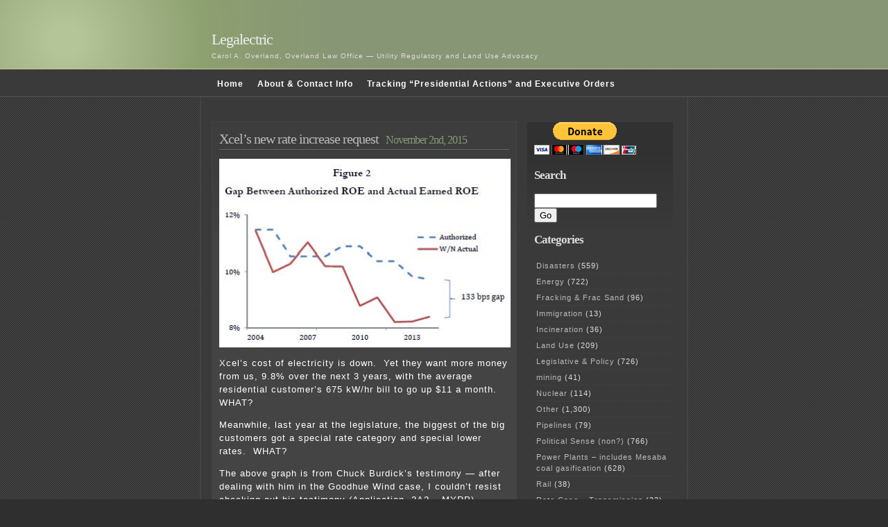

--- FILE ---
content_type: text/html; charset=UTF-8
request_url: https://legalectric.org/weblog/13111/
body_size: 11866
content:
<!DOCTYPE html PUBLIC "-//W3C//DTD XHTML 1.0 Transitional//EN" "http://www.w3.org/TR/xhtml1/DTD/xhtml1-transitional.dtd">
<html xmlns="http://www.w3.org/1999/xhtml">

<head profile="http://gmpg.org/xfn/11">
<meta http-equiv="Content-Type" content="text/html; charset=UTF-8" />

<title>Legalectric  &raquo; Blog Archive   &raquo; Xcel&#8217;s new rate increase request</title>

<meta name="generator" content="WordPress 6.7.4" /> <!-- leave this for stats -->

<link rel="stylesheet" href="https://legalectric.org/wp-content/themes/emire/style.css" type="text/css" media="screen" />
<link rel="alternate" type="application/rss+xml" title="Legalectric RSS Feed" href="https://legalectric.org/feed/" />
<link rel="pingback" href="https://legalectric.org/xmlrpc.php" />
<script type="text/javascript">
	// <![CDATA[
	var gaJsHost = (("https:" == document.location.protocol) ? "https://ssl." : "http://www.");
	document.write(unescape("%3Cscript src='" + gaJsHost + "google-analytics.com/ga.js' type='text/javascript'%3E%3C/script%3E"));
	// ]]>
</script>
<script type="text/javascript">
	// <![CDATA[
	var pageTracker = _gat._getTracker("UA-1129125-1");
	pageTracker._initData();
	pageTracker._trackPageview();
	// ]]>
</script>
<meta name='robots' content='max-image-preview:large' />
	<style>img:is([sizes="auto" i], [sizes^="auto," i]) { contain-intrinsic-size: 3000px 1500px }</style>
	<link rel="alternate" type="application/rss+xml" title="Legalectric &raquo; Xcel&#8217;s new rate increase request Comments Feed" href="https://legalectric.org/weblog/13111/feed/" />
		<!-- This site uses the Google Analytics by MonsterInsights plugin v9.9.0 - Using Analytics tracking - https://www.monsterinsights.com/ -->
							<script src="//www.googletagmanager.com/gtag/js?id=G-24DHGVWZD7"  data-cfasync="false" data-wpfc-render="false" type="text/javascript" async></script>
			<script data-cfasync="false" data-wpfc-render="false" type="text/javascript">
				var mi_version = '9.9.0';
				var mi_track_user = true;
				var mi_no_track_reason = '';
								var MonsterInsightsDefaultLocations = {"page_location":"https:\/\/legalectric.org\/weblog\/13111\/"};
								if ( typeof MonsterInsightsPrivacyGuardFilter === 'function' ) {
					var MonsterInsightsLocations = (typeof MonsterInsightsExcludeQuery === 'object') ? MonsterInsightsPrivacyGuardFilter( MonsterInsightsExcludeQuery ) : MonsterInsightsPrivacyGuardFilter( MonsterInsightsDefaultLocations );
				} else {
					var MonsterInsightsLocations = (typeof MonsterInsightsExcludeQuery === 'object') ? MonsterInsightsExcludeQuery : MonsterInsightsDefaultLocations;
				}

								var disableStrs = [
										'ga-disable-G-24DHGVWZD7',
									];

				/* Function to detect opted out users */
				function __gtagTrackerIsOptedOut() {
					for (var index = 0; index < disableStrs.length; index++) {
						if (document.cookie.indexOf(disableStrs[index] + '=true') > -1) {
							return true;
						}
					}

					return false;
				}

				/* Disable tracking if the opt-out cookie exists. */
				if (__gtagTrackerIsOptedOut()) {
					for (var index = 0; index < disableStrs.length; index++) {
						window[disableStrs[index]] = true;
					}
				}

				/* Opt-out function */
				function __gtagTrackerOptout() {
					for (var index = 0; index < disableStrs.length; index++) {
						document.cookie = disableStrs[index] + '=true; expires=Thu, 31 Dec 2099 23:59:59 UTC; path=/';
						window[disableStrs[index]] = true;
					}
				}

				if ('undefined' === typeof gaOptout) {
					function gaOptout() {
						__gtagTrackerOptout();
					}
				}
								window.dataLayer = window.dataLayer || [];

				window.MonsterInsightsDualTracker = {
					helpers: {},
					trackers: {},
				};
				if (mi_track_user) {
					function __gtagDataLayer() {
						dataLayer.push(arguments);
					}

					function __gtagTracker(type, name, parameters) {
						if (!parameters) {
							parameters = {};
						}

						if (parameters.send_to) {
							__gtagDataLayer.apply(null, arguments);
							return;
						}

						if (type === 'event') {
														parameters.send_to = monsterinsights_frontend.v4_id;
							var hookName = name;
							if (typeof parameters['event_category'] !== 'undefined') {
								hookName = parameters['event_category'] + ':' + name;
							}

							if (typeof MonsterInsightsDualTracker.trackers[hookName] !== 'undefined') {
								MonsterInsightsDualTracker.trackers[hookName](parameters);
							} else {
								__gtagDataLayer('event', name, parameters);
							}
							
						} else {
							__gtagDataLayer.apply(null, arguments);
						}
					}

					__gtagTracker('js', new Date());
					__gtagTracker('set', {
						'developer_id.dZGIzZG': true,
											});
					if ( MonsterInsightsLocations.page_location ) {
						__gtagTracker('set', MonsterInsightsLocations);
					}
										__gtagTracker('config', 'G-24DHGVWZD7', {"forceSSL":"true","link_attribution":"true"} );
										window.gtag = __gtagTracker;										(function () {
						/* https://developers.google.com/analytics/devguides/collection/analyticsjs/ */
						/* ga and __gaTracker compatibility shim. */
						var noopfn = function () {
							return null;
						};
						var newtracker = function () {
							return new Tracker();
						};
						var Tracker = function () {
							return null;
						};
						var p = Tracker.prototype;
						p.get = noopfn;
						p.set = noopfn;
						p.send = function () {
							var args = Array.prototype.slice.call(arguments);
							args.unshift('send');
							__gaTracker.apply(null, args);
						};
						var __gaTracker = function () {
							var len = arguments.length;
							if (len === 0) {
								return;
							}
							var f = arguments[len - 1];
							if (typeof f !== 'object' || f === null || typeof f.hitCallback !== 'function') {
								if ('send' === arguments[0]) {
									var hitConverted, hitObject = false, action;
									if ('event' === arguments[1]) {
										if ('undefined' !== typeof arguments[3]) {
											hitObject = {
												'eventAction': arguments[3],
												'eventCategory': arguments[2],
												'eventLabel': arguments[4],
												'value': arguments[5] ? arguments[5] : 1,
											}
										}
									}
									if ('pageview' === arguments[1]) {
										if ('undefined' !== typeof arguments[2]) {
											hitObject = {
												'eventAction': 'page_view',
												'page_path': arguments[2],
											}
										}
									}
									if (typeof arguments[2] === 'object') {
										hitObject = arguments[2];
									}
									if (typeof arguments[5] === 'object') {
										Object.assign(hitObject, arguments[5]);
									}
									if ('undefined' !== typeof arguments[1].hitType) {
										hitObject = arguments[1];
										if ('pageview' === hitObject.hitType) {
											hitObject.eventAction = 'page_view';
										}
									}
									if (hitObject) {
										action = 'timing' === arguments[1].hitType ? 'timing_complete' : hitObject.eventAction;
										hitConverted = mapArgs(hitObject);
										__gtagTracker('event', action, hitConverted);
									}
								}
								return;
							}

							function mapArgs(args) {
								var arg, hit = {};
								var gaMap = {
									'eventCategory': 'event_category',
									'eventAction': 'event_action',
									'eventLabel': 'event_label',
									'eventValue': 'event_value',
									'nonInteraction': 'non_interaction',
									'timingCategory': 'event_category',
									'timingVar': 'name',
									'timingValue': 'value',
									'timingLabel': 'event_label',
									'page': 'page_path',
									'location': 'page_location',
									'title': 'page_title',
									'referrer' : 'page_referrer',
								};
								for (arg in args) {
																		if (!(!args.hasOwnProperty(arg) || !gaMap.hasOwnProperty(arg))) {
										hit[gaMap[arg]] = args[arg];
									} else {
										hit[arg] = args[arg];
									}
								}
								return hit;
							}

							try {
								f.hitCallback();
							} catch (ex) {
							}
						};
						__gaTracker.create = newtracker;
						__gaTracker.getByName = newtracker;
						__gaTracker.getAll = function () {
							return [];
						};
						__gaTracker.remove = noopfn;
						__gaTracker.loaded = true;
						window['__gaTracker'] = __gaTracker;
					})();
									} else {
										console.log("");
					(function () {
						function __gtagTracker() {
							return null;
						}

						window['__gtagTracker'] = __gtagTracker;
						window['gtag'] = __gtagTracker;
					})();
									}
			</script>
			
							<!-- / Google Analytics by MonsterInsights -->
		<script type="text/javascript">
/* <![CDATA[ */
window._wpemojiSettings = {"baseUrl":"https:\/\/s.w.org\/images\/core\/emoji\/15.0.3\/72x72\/","ext":".png","svgUrl":"https:\/\/s.w.org\/images\/core\/emoji\/15.0.3\/svg\/","svgExt":".svg","source":{"concatemoji":"https:\/\/legalectric.org\/wp-includes\/js\/wp-emoji-release.min.js?ver=6.7.4"}};
/*! This file is auto-generated */
!function(i,n){var o,s,e;function c(e){try{var t={supportTests:e,timestamp:(new Date).valueOf()};sessionStorage.setItem(o,JSON.stringify(t))}catch(e){}}function p(e,t,n){e.clearRect(0,0,e.canvas.width,e.canvas.height),e.fillText(t,0,0);var t=new Uint32Array(e.getImageData(0,0,e.canvas.width,e.canvas.height).data),r=(e.clearRect(0,0,e.canvas.width,e.canvas.height),e.fillText(n,0,0),new Uint32Array(e.getImageData(0,0,e.canvas.width,e.canvas.height).data));return t.every(function(e,t){return e===r[t]})}function u(e,t,n){switch(t){case"flag":return n(e,"\ud83c\udff3\ufe0f\u200d\u26a7\ufe0f","\ud83c\udff3\ufe0f\u200b\u26a7\ufe0f")?!1:!n(e,"\ud83c\uddfa\ud83c\uddf3","\ud83c\uddfa\u200b\ud83c\uddf3")&&!n(e,"\ud83c\udff4\udb40\udc67\udb40\udc62\udb40\udc65\udb40\udc6e\udb40\udc67\udb40\udc7f","\ud83c\udff4\u200b\udb40\udc67\u200b\udb40\udc62\u200b\udb40\udc65\u200b\udb40\udc6e\u200b\udb40\udc67\u200b\udb40\udc7f");case"emoji":return!n(e,"\ud83d\udc26\u200d\u2b1b","\ud83d\udc26\u200b\u2b1b")}return!1}function f(e,t,n){var r="undefined"!=typeof WorkerGlobalScope&&self instanceof WorkerGlobalScope?new OffscreenCanvas(300,150):i.createElement("canvas"),a=r.getContext("2d",{willReadFrequently:!0}),o=(a.textBaseline="top",a.font="600 32px Arial",{});return e.forEach(function(e){o[e]=t(a,e,n)}),o}function t(e){var t=i.createElement("script");t.src=e,t.defer=!0,i.head.appendChild(t)}"undefined"!=typeof Promise&&(o="wpEmojiSettingsSupports",s=["flag","emoji"],n.supports={everything:!0,everythingExceptFlag:!0},e=new Promise(function(e){i.addEventListener("DOMContentLoaded",e,{once:!0})}),new Promise(function(t){var n=function(){try{var e=JSON.parse(sessionStorage.getItem(o));if("object"==typeof e&&"number"==typeof e.timestamp&&(new Date).valueOf()<e.timestamp+604800&&"object"==typeof e.supportTests)return e.supportTests}catch(e){}return null}();if(!n){if("undefined"!=typeof Worker&&"undefined"!=typeof OffscreenCanvas&&"undefined"!=typeof URL&&URL.createObjectURL&&"undefined"!=typeof Blob)try{var e="postMessage("+f.toString()+"("+[JSON.stringify(s),u.toString(),p.toString()].join(",")+"));",r=new Blob([e],{type:"text/javascript"}),a=new Worker(URL.createObjectURL(r),{name:"wpTestEmojiSupports"});return void(a.onmessage=function(e){c(n=e.data),a.terminate(),t(n)})}catch(e){}c(n=f(s,u,p))}t(n)}).then(function(e){for(var t in e)n.supports[t]=e[t],n.supports.everything=n.supports.everything&&n.supports[t],"flag"!==t&&(n.supports.everythingExceptFlag=n.supports.everythingExceptFlag&&n.supports[t]);n.supports.everythingExceptFlag=n.supports.everythingExceptFlag&&!n.supports.flag,n.DOMReady=!1,n.readyCallback=function(){n.DOMReady=!0}}).then(function(){return e}).then(function(){var e;n.supports.everything||(n.readyCallback(),(e=n.source||{}).concatemoji?t(e.concatemoji):e.wpemoji&&e.twemoji&&(t(e.twemoji),t(e.wpemoji)))}))}((window,document),window._wpemojiSettings);
/* ]]> */
</script>
<style id='wp-emoji-styles-inline-css' type='text/css'>

	img.wp-smiley, img.emoji {
		display: inline !important;
		border: none !important;
		box-shadow: none !important;
		height: 1em !important;
		width: 1em !important;
		margin: 0 0.07em !important;
		vertical-align: -0.1em !important;
		background: none !important;
		padding: 0 !important;
	}
</style>
<link rel='stylesheet' id='wp-block-library-css' href='https://legalectric.org/wp-includes/css/dist/block-library/style.min.css?ver=6.7.4' type='text/css' media='all' />
<style id='classic-theme-styles-inline-css' type='text/css'>
/*! This file is auto-generated */
.wp-block-button__link{color:#fff;background-color:#32373c;border-radius:9999px;box-shadow:none;text-decoration:none;padding:calc(.667em + 2px) calc(1.333em + 2px);font-size:1.125em}.wp-block-file__button{background:#32373c;color:#fff;text-decoration:none}
</style>
<style id='global-styles-inline-css' type='text/css'>
:root{--wp--preset--aspect-ratio--square: 1;--wp--preset--aspect-ratio--4-3: 4/3;--wp--preset--aspect-ratio--3-4: 3/4;--wp--preset--aspect-ratio--3-2: 3/2;--wp--preset--aspect-ratio--2-3: 2/3;--wp--preset--aspect-ratio--16-9: 16/9;--wp--preset--aspect-ratio--9-16: 9/16;--wp--preset--color--black: #000000;--wp--preset--color--cyan-bluish-gray: #abb8c3;--wp--preset--color--white: #ffffff;--wp--preset--color--pale-pink: #f78da7;--wp--preset--color--vivid-red: #cf2e2e;--wp--preset--color--luminous-vivid-orange: #ff6900;--wp--preset--color--luminous-vivid-amber: #fcb900;--wp--preset--color--light-green-cyan: #7bdcb5;--wp--preset--color--vivid-green-cyan: #00d084;--wp--preset--color--pale-cyan-blue: #8ed1fc;--wp--preset--color--vivid-cyan-blue: #0693e3;--wp--preset--color--vivid-purple: #9b51e0;--wp--preset--gradient--vivid-cyan-blue-to-vivid-purple: linear-gradient(135deg,rgba(6,147,227,1) 0%,rgb(155,81,224) 100%);--wp--preset--gradient--light-green-cyan-to-vivid-green-cyan: linear-gradient(135deg,rgb(122,220,180) 0%,rgb(0,208,130) 100%);--wp--preset--gradient--luminous-vivid-amber-to-luminous-vivid-orange: linear-gradient(135deg,rgba(252,185,0,1) 0%,rgba(255,105,0,1) 100%);--wp--preset--gradient--luminous-vivid-orange-to-vivid-red: linear-gradient(135deg,rgba(255,105,0,1) 0%,rgb(207,46,46) 100%);--wp--preset--gradient--very-light-gray-to-cyan-bluish-gray: linear-gradient(135deg,rgb(238,238,238) 0%,rgb(169,184,195) 100%);--wp--preset--gradient--cool-to-warm-spectrum: linear-gradient(135deg,rgb(74,234,220) 0%,rgb(151,120,209) 20%,rgb(207,42,186) 40%,rgb(238,44,130) 60%,rgb(251,105,98) 80%,rgb(254,248,76) 100%);--wp--preset--gradient--blush-light-purple: linear-gradient(135deg,rgb(255,206,236) 0%,rgb(152,150,240) 100%);--wp--preset--gradient--blush-bordeaux: linear-gradient(135deg,rgb(254,205,165) 0%,rgb(254,45,45) 50%,rgb(107,0,62) 100%);--wp--preset--gradient--luminous-dusk: linear-gradient(135deg,rgb(255,203,112) 0%,rgb(199,81,192) 50%,rgb(65,88,208) 100%);--wp--preset--gradient--pale-ocean: linear-gradient(135deg,rgb(255,245,203) 0%,rgb(182,227,212) 50%,rgb(51,167,181) 100%);--wp--preset--gradient--electric-grass: linear-gradient(135deg,rgb(202,248,128) 0%,rgb(113,206,126) 100%);--wp--preset--gradient--midnight: linear-gradient(135deg,rgb(2,3,129) 0%,rgb(40,116,252) 100%);--wp--preset--font-size--small: 13px;--wp--preset--font-size--medium: 20px;--wp--preset--font-size--large: 36px;--wp--preset--font-size--x-large: 42px;--wp--preset--spacing--20: 0.44rem;--wp--preset--spacing--30: 0.67rem;--wp--preset--spacing--40: 1rem;--wp--preset--spacing--50: 1.5rem;--wp--preset--spacing--60: 2.25rem;--wp--preset--spacing--70: 3.38rem;--wp--preset--spacing--80: 5.06rem;--wp--preset--shadow--natural: 6px 6px 9px rgba(0, 0, 0, 0.2);--wp--preset--shadow--deep: 12px 12px 50px rgba(0, 0, 0, 0.4);--wp--preset--shadow--sharp: 6px 6px 0px rgba(0, 0, 0, 0.2);--wp--preset--shadow--outlined: 6px 6px 0px -3px rgba(255, 255, 255, 1), 6px 6px rgba(0, 0, 0, 1);--wp--preset--shadow--crisp: 6px 6px 0px rgba(0, 0, 0, 1);}:where(.is-layout-flex){gap: 0.5em;}:where(.is-layout-grid){gap: 0.5em;}body .is-layout-flex{display: flex;}.is-layout-flex{flex-wrap: wrap;align-items: center;}.is-layout-flex > :is(*, div){margin: 0;}body .is-layout-grid{display: grid;}.is-layout-grid > :is(*, div){margin: 0;}:where(.wp-block-columns.is-layout-flex){gap: 2em;}:where(.wp-block-columns.is-layout-grid){gap: 2em;}:where(.wp-block-post-template.is-layout-flex){gap: 1.25em;}:where(.wp-block-post-template.is-layout-grid){gap: 1.25em;}.has-black-color{color: var(--wp--preset--color--black) !important;}.has-cyan-bluish-gray-color{color: var(--wp--preset--color--cyan-bluish-gray) !important;}.has-white-color{color: var(--wp--preset--color--white) !important;}.has-pale-pink-color{color: var(--wp--preset--color--pale-pink) !important;}.has-vivid-red-color{color: var(--wp--preset--color--vivid-red) !important;}.has-luminous-vivid-orange-color{color: var(--wp--preset--color--luminous-vivid-orange) !important;}.has-luminous-vivid-amber-color{color: var(--wp--preset--color--luminous-vivid-amber) !important;}.has-light-green-cyan-color{color: var(--wp--preset--color--light-green-cyan) !important;}.has-vivid-green-cyan-color{color: var(--wp--preset--color--vivid-green-cyan) !important;}.has-pale-cyan-blue-color{color: var(--wp--preset--color--pale-cyan-blue) !important;}.has-vivid-cyan-blue-color{color: var(--wp--preset--color--vivid-cyan-blue) !important;}.has-vivid-purple-color{color: var(--wp--preset--color--vivid-purple) !important;}.has-black-background-color{background-color: var(--wp--preset--color--black) !important;}.has-cyan-bluish-gray-background-color{background-color: var(--wp--preset--color--cyan-bluish-gray) !important;}.has-white-background-color{background-color: var(--wp--preset--color--white) !important;}.has-pale-pink-background-color{background-color: var(--wp--preset--color--pale-pink) !important;}.has-vivid-red-background-color{background-color: var(--wp--preset--color--vivid-red) !important;}.has-luminous-vivid-orange-background-color{background-color: var(--wp--preset--color--luminous-vivid-orange) !important;}.has-luminous-vivid-amber-background-color{background-color: var(--wp--preset--color--luminous-vivid-amber) !important;}.has-light-green-cyan-background-color{background-color: var(--wp--preset--color--light-green-cyan) !important;}.has-vivid-green-cyan-background-color{background-color: var(--wp--preset--color--vivid-green-cyan) !important;}.has-pale-cyan-blue-background-color{background-color: var(--wp--preset--color--pale-cyan-blue) !important;}.has-vivid-cyan-blue-background-color{background-color: var(--wp--preset--color--vivid-cyan-blue) !important;}.has-vivid-purple-background-color{background-color: var(--wp--preset--color--vivid-purple) !important;}.has-black-border-color{border-color: var(--wp--preset--color--black) !important;}.has-cyan-bluish-gray-border-color{border-color: var(--wp--preset--color--cyan-bluish-gray) !important;}.has-white-border-color{border-color: var(--wp--preset--color--white) !important;}.has-pale-pink-border-color{border-color: var(--wp--preset--color--pale-pink) !important;}.has-vivid-red-border-color{border-color: var(--wp--preset--color--vivid-red) !important;}.has-luminous-vivid-orange-border-color{border-color: var(--wp--preset--color--luminous-vivid-orange) !important;}.has-luminous-vivid-amber-border-color{border-color: var(--wp--preset--color--luminous-vivid-amber) !important;}.has-light-green-cyan-border-color{border-color: var(--wp--preset--color--light-green-cyan) !important;}.has-vivid-green-cyan-border-color{border-color: var(--wp--preset--color--vivid-green-cyan) !important;}.has-pale-cyan-blue-border-color{border-color: var(--wp--preset--color--pale-cyan-blue) !important;}.has-vivid-cyan-blue-border-color{border-color: var(--wp--preset--color--vivid-cyan-blue) !important;}.has-vivid-purple-border-color{border-color: var(--wp--preset--color--vivid-purple) !important;}.has-vivid-cyan-blue-to-vivid-purple-gradient-background{background: var(--wp--preset--gradient--vivid-cyan-blue-to-vivid-purple) !important;}.has-light-green-cyan-to-vivid-green-cyan-gradient-background{background: var(--wp--preset--gradient--light-green-cyan-to-vivid-green-cyan) !important;}.has-luminous-vivid-amber-to-luminous-vivid-orange-gradient-background{background: var(--wp--preset--gradient--luminous-vivid-amber-to-luminous-vivid-orange) !important;}.has-luminous-vivid-orange-to-vivid-red-gradient-background{background: var(--wp--preset--gradient--luminous-vivid-orange-to-vivid-red) !important;}.has-very-light-gray-to-cyan-bluish-gray-gradient-background{background: var(--wp--preset--gradient--very-light-gray-to-cyan-bluish-gray) !important;}.has-cool-to-warm-spectrum-gradient-background{background: var(--wp--preset--gradient--cool-to-warm-spectrum) !important;}.has-blush-light-purple-gradient-background{background: var(--wp--preset--gradient--blush-light-purple) !important;}.has-blush-bordeaux-gradient-background{background: var(--wp--preset--gradient--blush-bordeaux) !important;}.has-luminous-dusk-gradient-background{background: var(--wp--preset--gradient--luminous-dusk) !important;}.has-pale-ocean-gradient-background{background: var(--wp--preset--gradient--pale-ocean) !important;}.has-electric-grass-gradient-background{background: var(--wp--preset--gradient--electric-grass) !important;}.has-midnight-gradient-background{background: var(--wp--preset--gradient--midnight) !important;}.has-small-font-size{font-size: var(--wp--preset--font-size--small) !important;}.has-medium-font-size{font-size: var(--wp--preset--font-size--medium) !important;}.has-large-font-size{font-size: var(--wp--preset--font-size--large) !important;}.has-x-large-font-size{font-size: var(--wp--preset--font-size--x-large) !important;}
:where(.wp-block-post-template.is-layout-flex){gap: 1.25em;}:where(.wp-block-post-template.is-layout-grid){gap: 1.25em;}
:where(.wp-block-columns.is-layout-flex){gap: 2em;}:where(.wp-block-columns.is-layout-grid){gap: 2em;}
:root :where(.wp-block-pullquote){font-size: 1.5em;line-height: 1.6;}
</style>
<style id='akismet-widget-style-inline-css' type='text/css'>

			.a-stats {
				--akismet-color-mid-green: #357b49;
				--akismet-color-white: #fff;
				--akismet-color-light-grey: #f6f7f7;

				max-width: 350px;
				width: auto;
			}

			.a-stats * {
				all: unset;
				box-sizing: border-box;
			}

			.a-stats strong {
				font-weight: 600;
			}

			.a-stats a.a-stats__link,
			.a-stats a.a-stats__link:visited,
			.a-stats a.a-stats__link:active {
				background: var(--akismet-color-mid-green);
				border: none;
				box-shadow: none;
				border-radius: 8px;
				color: var(--akismet-color-white);
				cursor: pointer;
				display: block;
				font-family: -apple-system, BlinkMacSystemFont, 'Segoe UI', 'Roboto', 'Oxygen-Sans', 'Ubuntu', 'Cantarell', 'Helvetica Neue', sans-serif;
				font-weight: 500;
				padding: 12px;
				text-align: center;
				text-decoration: none;
				transition: all 0.2s ease;
			}

			/* Extra specificity to deal with TwentyTwentyOne focus style */
			.widget .a-stats a.a-stats__link:focus {
				background: var(--akismet-color-mid-green);
				color: var(--akismet-color-white);
				text-decoration: none;
			}

			.a-stats a.a-stats__link:hover {
				filter: brightness(110%);
				box-shadow: 0 4px 12px rgba(0, 0, 0, 0.06), 0 0 2px rgba(0, 0, 0, 0.16);
			}

			.a-stats .count {
				color: var(--akismet-color-white);
				display: block;
				font-size: 1.5em;
				line-height: 1.4;
				padding: 0 13px;
				white-space: nowrap;
			}
		
</style>
<script type="text/javascript" src="https://legalectric.org/wp-content/plugins/google-analytics-for-wordpress/assets/js/frontend-gtag.min.js?ver=9.9.0" id="monsterinsights-frontend-script-js" async="async" data-wp-strategy="async"></script>
<script data-cfasync="false" data-wpfc-render="false" type="text/javascript" id='monsterinsights-frontend-script-js-extra'>/* <![CDATA[ */
var monsterinsights_frontend = {"js_events_tracking":"true","download_extensions":"doc,pdf,ppt,zip,xls,docx,pptx,xlsx","inbound_paths":"[{\"path\":\"\\\/go\\\/\",\"label\":\"affiliate\"},{\"path\":\"\\\/recommend\\\/\",\"label\":\"affiliate\"}]","home_url":"https:\/\/legalectric.org","hash_tracking":"false","v4_id":"G-24DHGVWZD7"};/* ]]> */
</script>
<link rel="https://api.w.org/" href="https://legalectric.org/wp-json/" /><link rel="alternate" title="JSON" type="application/json" href="https://legalectric.org/wp-json/wp/v2/posts/13111" /><link rel="EditURI" type="application/rsd+xml" title="RSD" href="https://legalectric.org/xmlrpc.php?rsd" />
<meta name="generator" content="WordPress 6.7.4" />
<link rel="canonical" href="https://legalectric.org/weblog/13111/" />
<link rel='shortlink' href='https://legalectric.org/?p=13111' />
<link rel="alternate" title="oEmbed (JSON)" type="application/json+oembed" href="https://legalectric.org/wp-json/oembed/1.0/embed?url=https%3A%2F%2Flegalectric.org%2Fweblog%2F13111%2F" />
<link rel="alternate" title="oEmbed (XML)" type="text/xml+oembed" href="https://legalectric.org/wp-json/oembed/1.0/embed?url=https%3A%2F%2Flegalectric.org%2Fweblog%2F13111%2F&#038;format=xml" />
<script type="text/javascript">
(function(url){
	if(/(?:Chrome\/26\.0\.1410\.63 Safari\/537\.31|WordfenceTestMonBot)/.test(navigator.userAgent)){ return; }
	var addEvent = function(evt, handler) {
		if (window.addEventListener) {
			document.addEventListener(evt, handler, false);
		} else if (window.attachEvent) {
			document.attachEvent('on' + evt, handler);
		}
	};
	var removeEvent = function(evt, handler) {
		if (window.removeEventListener) {
			document.removeEventListener(evt, handler, false);
		} else if (window.detachEvent) {
			document.detachEvent('on' + evt, handler);
		}
	};
	var evts = 'contextmenu dblclick drag dragend dragenter dragleave dragover dragstart drop keydown keypress keyup mousedown mousemove mouseout mouseover mouseup mousewheel scroll'.split(' ');
	var logHuman = function() {
		if (window.wfLogHumanRan) { return; }
		window.wfLogHumanRan = true;
		var wfscr = document.createElement('script');
		wfscr.type = 'text/javascript';
		wfscr.async = true;
		wfscr.src = url + '&r=' + Math.random();
		(document.getElementsByTagName('head')[0]||document.getElementsByTagName('body')[0]).appendChild(wfscr);
		for (var i = 0; i < evts.length; i++) {
			removeEvent(evts[i], logHuman);
		}
	};
	for (var i = 0; i < evts.length; i++) {
		addEvent(evts[i], logHuman);
	}
})('//legalectric.org/?wordfence_lh=1&hid=485C9C3958F756ABF12F3F0263FB7F4E');
</script></head>
<body >
<div id="header">
	<h1><a href="https://legalectric.org/">Legalectric</a></h1>
	<p class="description">Carol A. Overland, Overland Law Office &#8212; Utility Regulatory and Land Use Advocacy</p>
</div>
<div id="nav">
	<div id="navwrap">
		<ul>
			<li><a href="https://legalectric.org/">Home</a></li>
			<li class="page_item page-item-1315"><a href="https://legalectric.org/about/">About &#038; Contact Info</a></li>
<li class="page_item page-item-27929"><a href="https://legalectric.org/tracking-presidential-actions/">Tracking &#8220;Presidential Actions&#8221; and Executive Orders</a></li>
 
		</ul>
	</div>
</div>

<div id="wrap"><div id="content">
									<div class="entry entry-1">
		<div class="entrytitle">
			<h2><a href="https://legalectric.org/weblog/13111/" rel="bookmark" title="Permanent Link to Xcel&#8217;s new rate increase request">Xcel&#8217;s new rate increase request</a></h2> 
			<h3>November 2nd, 2015</h3>
		</div>
		<div class="entrybody">
			<p><a href="https://legalectric.org/f/2015/11/Figure2.jpg"><img fetchpriority="high" decoding="async" class="aligncenter wp-image-13112" src="https://legalectric.org/f/2015/11/Figure2.jpg" alt="Figure2" width="420" height="272" srcset="https://legalectric.org/f/2015/11/Figure2.jpg 418w, https://legalectric.org/f/2015/11/Figure2-300x194.jpg 300w" sizes="(max-width: 420px) 100vw, 420px" /></a></p>
<p>Xcel&#8217;s cost of electricity is down.  Yet they want more money from us, 9.8% over the next 3 years, with the average residential customer&#8217;s 675 kW/hr bill to go up $11 a month.  WHAT?</p>
<p>Meanwhile, last year at the legislature, the biggest of the big customers got a special rate category and special lower rates.  WHAT?</p>
<p>The above graph is from Chuck Burdick&#8217;s testimony &#8212; after dealing with him in the Goodhue Wind case, I couldn&#8217;t resist checking out his testimony (Application, 2A2 &#8211; MYRP).</p>
<p>So if Xcel Energy was authorized a certain ROE, and only earned a much lesser ROE, does that mean we should make up the difference?  Also from Burdick&#8217;s testimony:</p>
<p><a href="https://legalectric.org/f/2015/11/Slow2NoGrowth.jpg"><img decoding="async" class="aligncenter wp-image-13113" src="https://legalectric.org/f/2015/11/Slow2NoGrowth.jpg" alt="Slow2NoGrowth" width="428" height="98" srcset="https://legalectric.org/f/2015/11/Slow2NoGrowth.jpg 480w, https://legalectric.org/f/2015/11/Slow2NoGrowth-300x69.jpg 300w" sizes="(max-width: 428px) 100vw, 428px" /></a>Were this &#8220;free market&#8221; the response would be that the company should contract, that there are too many cooks in that kitchen, that the capital expenses not for our use, such as this big transmission build-out, should not occur, and we should not have to pay for them.</p>
<p>Let&#8217;s take a look at the drivers, where they&#8217;re running short &#8212; do we want to pay for this?  From the Application 1:</p>
<p><a href="https://legalectric.org/f/2015/11/Driver.jpg"><img decoding="async" class="aligncenter wp-image-13114" src="https://legalectric.org/f/2015/11/Driver.jpg" alt="Driver" width="430" height="440" srcset="https://legalectric.org/f/2015/11/Driver.jpg 583w, https://legalectric.org/f/2015/11/Driver-293x300.jpg 293w" sizes="(max-width: 430px) 100vw, 430px" /></a></p>
<p>The initial filing in this new rate case is there for the reading, dig in, I&#8217;m sure there&#8217;s something you&#8217;ll enjoy.</p>
<p>Just go <a href="https://www.edockets.state.mn.us/EFiling/edockets/searchDocuments.do?method=showeDocketsSearch&amp;showEdocket=true&amp;userType=public"><strong><span style="color: #ff0000;">HERE TO PUC&#8217;S SEARCH DOCKETS PAGE</span></strong></a> and search for PUC docket 15-826, opened today.</p>
<p>In the STrib today:</p>
<blockquote><p><strong><a href="http://www.startribune.com/xcel-seeks-9-8-percent-electric-rate-hike-in-minnesota-over-three-years/339457901/">Xcel seeks 9.8 percent rate hike in Minnesota over three years</a></strong></p></blockquote>
		</div>
		
		<div class="entrymeta">
		<div class="postinfo">
			<div class="postedby">Posted by Carol A. Overland</div>
			<div class="filedto">Filed in <a href="https://legalectric.org/weblog/category/disasters/" rel="category tag">Disasters</a>, <a href="https://legalectric.org/weblog/category/energy/" rel="category tag">Energy</a>, <a href="https://legalectric.org/weblog/category/legislative-policy/" rel="category tag">Legislative &amp; Policy</a>, <a href="https://legalectric.org/weblog/category/political-sense-non/" rel="category tag">Political Sense (non?)</a>, <a href="https://legalectric.org/weblog/category/power-plants/" rel="category tag">Power Plants - includes Mesaba coal gasification</a>, <a href="https://legalectric.org/weblog/category/transmission/" rel="category tag">Transmission</a> </div>
		</div>
		<a href="https://legalectric.org/weblog/13111/#respond" class="commentslink" >No Comments &#187;</a>		</div>
		
	</div>
	<div class="commentsblock">
		
<!-- You can start editing here. -->


   
		<!-- If comments are open, but there are no comments. -->
		
	 


<h3 id="respond">Leave a Reply</h3>


<form action="https://legalectric.org/wp-comments-post.php" method="post" id="commentform">


<p><input type="text" name="author" id="author" value="" size="22" tabindex="1" />
<label for="author"><small>Name (required)</small></label></p>

<p><input type="text" name="email" id="email" value="" size="22" tabindex="2" />
<label for="email"><small>Mail (will not be published) (required)</small></label></p>

<p><input type="text" name="url" id="url" value="" size="22" tabindex="3" />
<label for="url"><small>Website</small></label></p>


<!--<p><small><strong>XHTML:</strong> You can use these tags: &lt;a href=&quot;&quot; title=&quot;&quot;&gt; &lt;abbr title=&quot;&quot;&gt; &lt;acronym title=&quot;&quot;&gt; &lt;b&gt; &lt;blockquote cite=&quot;&quot;&gt; &lt;cite&gt; &lt;code&gt; &lt;del datetime=&quot;&quot;&gt; &lt;em&gt; &lt;i&gt; &lt;q cite=&quot;&quot;&gt; &lt;s&gt; &lt;strike&gt; &lt;strong&gt; </small></p>-->

<p><textarea name="comment" id="comment" cols="100%" rows="10" tabindex="4"></textarea></p>

<p><input name="submit" type="submit" id="submit" tabindex="5" value="Submit Comment" />
<input type="hidden" name="comment_post_ID" value="13111" />
</p>
<p style="display: none;"><input type="hidden" id="akismet_comment_nonce" name="akismet_comment_nonce" value="6fb8db91e5" /></p><p style="display: none !important;" class="akismet-fields-container" data-prefix="ak_"><label>&#916;<textarea name="ak_hp_textarea" cols="45" rows="8" maxlength="100"></textarea></label><input type="hidden" id="ak_js_1" name="ak_js" value="8"/><script>document.getElementById( "ak_js_1" ).setAttribute( "value", ( new Date() ).getTime() );</script></p>
</form>


	</div>
				<div class="navigation">
			<div class="alignleft"></div>
			<div class="alignright"></div>
		</div>
		
		
</div>


<div id="sidebar">
<form action="https://www.paypal.com/donate" method="post" target="_top">
<input type="hidden" name="hosted_button_id" value="XKYA7N4KAF9E8" />
<input type="image" src="https://www.paypal.com/en_US/i/btn/btn_donateCC_LG.gif" border="0" name="submit" title="PayPal - The safer, easier way to pay online!" alt="Donate with PayPal button" />
<img alt="" border="0" src="https://www.paypal.com/en_US/i/scr/pixel.gif" width="1" height="1" />
</form>
<h2>Search</h2>
<form method="get" id="searchform" action="https://legalectric.org/">
<div><input type="text" value="" name="s" id="s" />
<input type="submit" id="searchsubmit" value="Go" />
</div>
</form>
	
<h2>Categories</h2>
<ul>
	<li class="cat-item cat-item-1663"><a href="https://legalectric.org/weblog/category/disasters/">Disasters</a> (559)
</li>
	<li class="cat-item cat-item-6"><a href="https://legalectric.org/weblog/category/energy/">Energy</a> (722)
</li>
	<li class="cat-item cat-item-1539"><a href="https://legalectric.org/weblog/category/fracking-frac-sand/">Fracking &amp; Frac Sand</a> (96)
</li>
	<li class="cat-item cat-item-2923"><a href="https://legalectric.org/weblog/category/immigration/">Immigration</a> (13)
</li>
	<li class="cat-item cat-item-1668"><a href="https://legalectric.org/weblog/category/incineration/">Incineration</a> (36)
</li>
	<li class="cat-item cat-item-4"><a href="https://legalectric.org/weblog/category/land-use/">Land Use</a> (209)
</li>
	<li class="cat-item cat-item-9"><a href="https://legalectric.org/weblog/category/legislative-policy/">Legislative &amp; Policy</a> (726)
</li>
	<li class="cat-item cat-item-684"><a href="https://legalectric.org/weblog/category/mining/">mining</a> (41)
</li>
	<li class="cat-item cat-item-3"><a href="https://legalectric.org/weblog/category/nuclear/">Nuclear</a> (114)
</li>
	<li class="cat-item cat-item-1"><a href="https://legalectric.org/weblog/category/other/">Other</a> (1,300)
</li>
	<li class="cat-item cat-item-1662"><a href="https://legalectric.org/weblog/category/pipelines/">Pipelines</a> (79)
</li>
	<li class="cat-item cat-item-12"><a href="https://legalectric.org/weblog/category/political-sense-non/">Political Sense (non?)</a> (766)
</li>
	<li class="cat-item cat-item-5"><a href="https://legalectric.org/weblog/category/power-plants/">Power Plants &#8211; includes Mesaba coal gasification</a> (628)
</li>
	<li class="cat-item cat-item-1684"><a href="https://legalectric.org/weblog/category/rail-2/">Rail</a> (38)
</li>
	<li class="cat-item cat-item-2015"><a href="https://legalectric.org/weblog/category/rate-case-transmission/">Rate Case &#8211; Transmission</a> (33)
</li>
	<li class="cat-item cat-item-1717"><a href="https://legalectric.org/weblog/category/solar-2/">Solar</a> (58)
</li>
	<li class="cat-item cat-item-8"><a href="https://legalectric.org/weblog/category/st-lawrence-band/">St Lawrence Band</a> (4)
</li>
	<li class="cat-item cat-item-7"><a href="https://legalectric.org/weblog/category/other/stuff/">Stuff</a> (110)
</li>
	<li class="cat-item cat-item-2"><a href="https://legalectric.org/weblog/category/transmission/">Transmission</a> (535)
</li>
	<li class="cat-item cat-item-10"><a href="https://legalectric.org/weblog/category/transmission-for-dummies/">Transmission for Dummies</a> (4)
</li>
	<li class="cat-item cat-item-11"><a href="https://legalectric.org/weblog/category/utility-personal-property-tax-for-local-governments/">Utility Personal Property Tax for Local Governments</a> (17)
</li>
	<li class="cat-item cat-item-1938"><a href="https://legalectric.org/weblog/category/wind/">Wind</a> (136)
</li>
</ul>
</ul>
<h2>Archives</h2>
<ul>
 	<li><a href='https://legalectric.org/weblog/date/2025/11/'>November 2025</a></li>
	<li><a href='https://legalectric.org/weblog/date/2025/10/'>October 2025</a></li>
	<li><a href='https://legalectric.org/weblog/date/2025/09/'>September 2025</a></li>
	<li><a href='https://legalectric.org/weblog/date/2025/08/'>August 2025</a></li>
	<li><a href='https://legalectric.org/weblog/date/2025/07/'>July 2025</a></li>
	<li><a href='https://legalectric.org/weblog/date/2025/06/'>June 2025</a></li>
	<li><a href='https://legalectric.org/weblog/date/2025/05/'>May 2025</a></li>
	<li><a href='https://legalectric.org/weblog/date/2025/04/'>April 2025</a></li>
	<li><a href='https://legalectric.org/weblog/date/2025/03/'>March 2025</a></li>
	<li><a href='https://legalectric.org/weblog/date/2025/02/'>February 2025</a></li>
	<li><a href='https://legalectric.org/weblog/date/2025/01/'>January 2025</a></li>
	<li><a href='https://legalectric.org/weblog/date/2024/12/'>December 2024</a></li>
	<li><a href='https://legalectric.org/weblog/date/2024/11/'>November 2024</a></li>
	<li><a href='https://legalectric.org/weblog/date/2024/10/'>October 2024</a></li>
	<li><a href='https://legalectric.org/weblog/date/2024/09/'>September 2024</a></li>
	<li><a href='https://legalectric.org/weblog/date/2024/08/'>August 2024</a></li>
	<li><a href='https://legalectric.org/weblog/date/2024/07/'>July 2024</a></li>
	<li><a href='https://legalectric.org/weblog/date/2024/06/'>June 2024</a></li>
	<li><a href='https://legalectric.org/weblog/date/2024/05/'>May 2024</a></li>
	<li><a href='https://legalectric.org/weblog/date/2024/04/'>April 2024</a></li>
	<li><a href='https://legalectric.org/weblog/date/2024/03/'>March 2024</a></li>
	<li><a href='https://legalectric.org/weblog/date/2024/02/'>February 2024</a></li>
	<li><a href='https://legalectric.org/weblog/date/2024/01/'>January 2024</a></li>
	<li><a href='https://legalectric.org/weblog/date/2023/12/'>December 2023</a></li>
	<li><a href='https://legalectric.org/weblog/date/2023/11/'>November 2023</a></li>
	<li><a href='https://legalectric.org/weblog/date/2023/10/'>October 2023</a></li>
	<li><a href='https://legalectric.org/weblog/date/2023/09/'>September 2023</a></li>
	<li><a href='https://legalectric.org/weblog/date/2023/08/'>August 2023</a></li>
	<li><a href='https://legalectric.org/weblog/date/2023/07/'>July 2023</a></li>
	<li><a href='https://legalectric.org/weblog/date/2023/06/'>June 2023</a></li>
	<li><a href='https://legalectric.org/weblog/date/2023/05/'>May 2023</a></li>
	<li><a href='https://legalectric.org/weblog/date/2023/04/'>April 2023</a></li>
	<li><a href='https://legalectric.org/weblog/date/2023/03/'>March 2023</a></li>
	<li><a href='https://legalectric.org/weblog/date/2023/02/'>February 2023</a></li>
	<li><a href='https://legalectric.org/weblog/date/2023/01/'>January 2023</a></li>
	<li><a href='https://legalectric.org/weblog/date/2022/12/'>December 2022</a></li>
	<li><a href='https://legalectric.org/weblog/date/2022/11/'>November 2022</a></li>
	<li><a href='https://legalectric.org/weblog/date/2022/10/'>October 2022</a></li>
	<li><a href='https://legalectric.org/weblog/date/2022/09/'>September 2022</a></li>
	<li><a href='https://legalectric.org/weblog/date/2022/08/'>August 2022</a></li>
	<li><a href='https://legalectric.org/weblog/date/2022/07/'>July 2022</a></li>
	<li><a href='https://legalectric.org/weblog/date/2022/06/'>June 2022</a></li>
	<li><a href='https://legalectric.org/weblog/date/2022/05/'>May 2022</a></li>
	<li><a href='https://legalectric.org/weblog/date/2022/04/'>April 2022</a></li>
	<li><a href='https://legalectric.org/weblog/date/2022/03/'>March 2022</a></li>
	<li><a href='https://legalectric.org/weblog/date/2022/02/'>February 2022</a></li>
	<li><a href='https://legalectric.org/weblog/date/2022/01/'>January 2022</a></li>
	<li><a href='https://legalectric.org/weblog/date/2021/12/'>December 2021</a></li>
	<li><a href='https://legalectric.org/weblog/date/2021/11/'>November 2021</a></li>
	<li><a href='https://legalectric.org/weblog/date/2021/10/'>October 2021</a></li>
	<li><a href='https://legalectric.org/weblog/date/2021/09/'>September 2021</a></li>
	<li><a href='https://legalectric.org/weblog/date/2021/08/'>August 2021</a></li>
	<li><a href='https://legalectric.org/weblog/date/2021/07/'>July 2021</a></li>
	<li><a href='https://legalectric.org/weblog/date/2021/06/'>June 2021</a></li>
	<li><a href='https://legalectric.org/weblog/date/2021/05/'>May 2021</a></li>
	<li><a href='https://legalectric.org/weblog/date/2021/04/'>April 2021</a></li>
	<li><a href='https://legalectric.org/weblog/date/2021/03/'>March 2021</a></li>
	<li><a href='https://legalectric.org/weblog/date/2021/02/'>February 2021</a></li>
	<li><a href='https://legalectric.org/weblog/date/2021/01/'>January 2021</a></li>
	<li><a href='https://legalectric.org/weblog/date/2020/12/'>December 2020</a></li>
	<li><a href='https://legalectric.org/weblog/date/2020/11/'>November 2020</a></li>
	<li><a href='https://legalectric.org/weblog/date/2020/10/'>October 2020</a></li>
	<li><a href='https://legalectric.org/weblog/date/2020/09/'>September 2020</a></li>
	<li><a href='https://legalectric.org/weblog/date/2020/08/'>August 2020</a></li>
	<li><a href='https://legalectric.org/weblog/date/2020/07/'>July 2020</a></li>
	<li><a href='https://legalectric.org/weblog/date/2020/06/'>June 2020</a></li>
	<li><a href='https://legalectric.org/weblog/date/2020/05/'>May 2020</a></li>
	<li><a href='https://legalectric.org/weblog/date/2020/04/'>April 2020</a></li>
	<li><a href='https://legalectric.org/weblog/date/2020/03/'>March 2020</a></li>
	<li><a href='https://legalectric.org/weblog/date/2020/02/'>February 2020</a></li>
	<li><a href='https://legalectric.org/weblog/date/2020/01/'>January 2020</a></li>
	<li><a href='https://legalectric.org/weblog/date/2019/12/'>December 2019</a></li>
	<li><a href='https://legalectric.org/weblog/date/2019/11/'>November 2019</a></li>
	<li><a href='https://legalectric.org/weblog/date/2019/10/'>October 2019</a></li>
	<li><a href='https://legalectric.org/weblog/date/2019/09/'>September 2019</a></li>
	<li><a href='https://legalectric.org/weblog/date/2019/08/'>August 2019</a></li>
	<li><a href='https://legalectric.org/weblog/date/2019/07/'>July 2019</a></li>
	<li><a href='https://legalectric.org/weblog/date/2019/06/'>June 2019</a></li>
	<li><a href='https://legalectric.org/weblog/date/2019/05/'>May 2019</a></li>
	<li><a href='https://legalectric.org/weblog/date/2019/04/'>April 2019</a></li>
	<li><a href='https://legalectric.org/weblog/date/2019/03/'>March 2019</a></li>
	<li><a href='https://legalectric.org/weblog/date/2019/02/'>February 2019</a></li>
	<li><a href='https://legalectric.org/weblog/date/2019/01/'>January 2019</a></li>
	<li><a href='https://legalectric.org/weblog/date/2018/12/'>December 2018</a></li>
	<li><a href='https://legalectric.org/weblog/date/2018/11/'>November 2018</a></li>
	<li><a href='https://legalectric.org/weblog/date/2018/10/'>October 2018</a></li>
	<li><a href='https://legalectric.org/weblog/date/2018/09/'>September 2018</a></li>
	<li><a href='https://legalectric.org/weblog/date/2018/08/'>August 2018</a></li>
	<li><a href='https://legalectric.org/weblog/date/2018/07/'>July 2018</a></li>
	<li><a href='https://legalectric.org/weblog/date/2018/06/'>June 2018</a></li>
	<li><a href='https://legalectric.org/weblog/date/2018/05/'>May 2018</a></li>
	<li><a href='https://legalectric.org/weblog/date/2018/04/'>April 2018</a></li>
	<li><a href='https://legalectric.org/weblog/date/2018/03/'>March 2018</a></li>
	<li><a href='https://legalectric.org/weblog/date/2018/02/'>February 2018</a></li>
	<li><a href='https://legalectric.org/weblog/date/2018/01/'>January 2018</a></li>
	<li><a href='https://legalectric.org/weblog/date/2017/12/'>December 2017</a></li>
	<li><a href='https://legalectric.org/weblog/date/2017/11/'>November 2017</a></li>
	<li><a href='https://legalectric.org/weblog/date/2017/10/'>October 2017</a></li>
	<li><a href='https://legalectric.org/weblog/date/2017/09/'>September 2017</a></li>
	<li><a href='https://legalectric.org/weblog/date/2017/08/'>August 2017</a></li>
	<li><a href='https://legalectric.org/weblog/date/2017/07/'>July 2017</a></li>
	<li><a href='https://legalectric.org/weblog/date/2017/06/'>June 2017</a></li>
	<li><a href='https://legalectric.org/weblog/date/2017/05/'>May 2017</a></li>
	<li><a href='https://legalectric.org/weblog/date/2017/04/'>April 2017</a></li>
	<li><a href='https://legalectric.org/weblog/date/2017/03/'>March 2017</a></li>
	<li><a href='https://legalectric.org/weblog/date/2017/02/'>February 2017</a></li>
	<li><a href='https://legalectric.org/weblog/date/2017/01/'>January 2017</a></li>
	<li><a href='https://legalectric.org/weblog/date/2016/12/'>December 2016</a></li>
	<li><a href='https://legalectric.org/weblog/date/2016/11/'>November 2016</a></li>
	<li><a href='https://legalectric.org/weblog/date/2016/10/'>October 2016</a></li>
	<li><a href='https://legalectric.org/weblog/date/2016/09/'>September 2016</a></li>
	<li><a href='https://legalectric.org/weblog/date/2016/08/'>August 2016</a></li>
	<li><a href='https://legalectric.org/weblog/date/2016/07/'>July 2016</a></li>
	<li><a href='https://legalectric.org/weblog/date/2016/06/'>June 2016</a></li>
	<li><a href='https://legalectric.org/weblog/date/2016/05/'>May 2016</a></li>
	<li><a href='https://legalectric.org/weblog/date/2016/04/'>April 2016</a></li>
	<li><a href='https://legalectric.org/weblog/date/2016/03/'>March 2016</a></li>
	<li><a href='https://legalectric.org/weblog/date/2016/02/'>February 2016</a></li>
	<li><a href='https://legalectric.org/weblog/date/2016/01/'>January 2016</a></li>
	<li><a href='https://legalectric.org/weblog/date/2015/12/'>December 2015</a></li>
	<li><a href='https://legalectric.org/weblog/date/2015/11/'>November 2015</a></li>
	<li><a href='https://legalectric.org/weblog/date/2015/10/'>October 2015</a></li>
	<li><a href='https://legalectric.org/weblog/date/2015/09/'>September 2015</a></li>
	<li><a href='https://legalectric.org/weblog/date/2015/08/'>August 2015</a></li>
	<li><a href='https://legalectric.org/weblog/date/2015/07/'>July 2015</a></li>
	<li><a href='https://legalectric.org/weblog/date/2015/06/'>June 2015</a></li>
	<li><a href='https://legalectric.org/weblog/date/2015/05/'>May 2015</a></li>
	<li><a href='https://legalectric.org/weblog/date/2015/04/'>April 2015</a></li>
	<li><a href='https://legalectric.org/weblog/date/2015/03/'>March 2015</a></li>
	<li><a href='https://legalectric.org/weblog/date/2015/02/'>February 2015</a></li>
	<li><a href='https://legalectric.org/weblog/date/2015/01/'>January 2015</a></li>
	<li><a href='https://legalectric.org/weblog/date/2014/12/'>December 2014</a></li>
	<li><a href='https://legalectric.org/weblog/date/2014/11/'>November 2014</a></li>
	<li><a href='https://legalectric.org/weblog/date/2014/10/'>October 2014</a></li>
	<li><a href='https://legalectric.org/weblog/date/2014/09/'>September 2014</a></li>
	<li><a href='https://legalectric.org/weblog/date/2014/08/'>August 2014</a></li>
	<li><a href='https://legalectric.org/weblog/date/2014/07/'>July 2014</a></li>
	<li><a href='https://legalectric.org/weblog/date/2014/06/'>June 2014</a></li>
	<li><a href='https://legalectric.org/weblog/date/2014/05/'>May 2014</a></li>
	<li><a href='https://legalectric.org/weblog/date/2014/04/'>April 2014</a></li>
	<li><a href='https://legalectric.org/weblog/date/2014/03/'>March 2014</a></li>
	<li><a href='https://legalectric.org/weblog/date/2014/02/'>February 2014</a></li>
	<li><a href='https://legalectric.org/weblog/date/2014/01/'>January 2014</a></li>
	<li><a href='https://legalectric.org/weblog/date/2013/12/'>December 2013</a></li>
	<li><a href='https://legalectric.org/weblog/date/2013/11/'>November 2013</a></li>
	<li><a href='https://legalectric.org/weblog/date/2013/10/'>October 2013</a></li>
	<li><a href='https://legalectric.org/weblog/date/2013/09/'>September 2013</a></li>
	<li><a href='https://legalectric.org/weblog/date/2013/08/'>August 2013</a></li>
	<li><a href='https://legalectric.org/weblog/date/2013/07/'>July 2013</a></li>
	<li><a href='https://legalectric.org/weblog/date/2013/06/'>June 2013</a></li>
	<li><a href='https://legalectric.org/weblog/date/2013/05/'>May 2013</a></li>
	<li><a href='https://legalectric.org/weblog/date/2013/04/'>April 2013</a></li>
	<li><a href='https://legalectric.org/weblog/date/2013/03/'>March 2013</a></li>
	<li><a href='https://legalectric.org/weblog/date/2013/02/'>February 2013</a></li>
	<li><a href='https://legalectric.org/weblog/date/2013/01/'>January 2013</a></li>
	<li><a href='https://legalectric.org/weblog/date/2012/12/'>December 2012</a></li>
	<li><a href='https://legalectric.org/weblog/date/2012/11/'>November 2012</a></li>
	<li><a href='https://legalectric.org/weblog/date/2012/10/'>October 2012</a></li>
	<li><a href='https://legalectric.org/weblog/date/2012/09/'>September 2012</a></li>
	<li><a href='https://legalectric.org/weblog/date/2012/08/'>August 2012</a></li>
	<li><a href='https://legalectric.org/weblog/date/2012/07/'>July 2012</a></li>
	<li><a href='https://legalectric.org/weblog/date/2012/06/'>June 2012</a></li>
	<li><a href='https://legalectric.org/weblog/date/2012/05/'>May 2012</a></li>
	<li><a href='https://legalectric.org/weblog/date/2012/04/'>April 2012</a></li>
	<li><a href='https://legalectric.org/weblog/date/2012/03/'>March 2012</a></li>
	<li><a href='https://legalectric.org/weblog/date/2012/02/'>February 2012</a></li>
	<li><a href='https://legalectric.org/weblog/date/2012/01/'>January 2012</a></li>
	<li><a href='https://legalectric.org/weblog/date/2011/12/'>December 2011</a></li>
	<li><a href='https://legalectric.org/weblog/date/2011/11/'>November 2011</a></li>
	<li><a href='https://legalectric.org/weblog/date/2011/10/'>October 2011</a></li>
	<li><a href='https://legalectric.org/weblog/date/2011/09/'>September 2011</a></li>
	<li><a href='https://legalectric.org/weblog/date/2011/08/'>August 2011</a></li>
	<li><a href='https://legalectric.org/weblog/date/2011/07/'>July 2011</a></li>
	<li><a href='https://legalectric.org/weblog/date/2011/06/'>June 2011</a></li>
	<li><a href='https://legalectric.org/weblog/date/2011/05/'>May 2011</a></li>
	<li><a href='https://legalectric.org/weblog/date/2011/04/'>April 2011</a></li>
	<li><a href='https://legalectric.org/weblog/date/2011/03/'>March 2011</a></li>
	<li><a href='https://legalectric.org/weblog/date/2011/02/'>February 2011</a></li>
	<li><a href='https://legalectric.org/weblog/date/2011/01/'>January 2011</a></li>
	<li><a href='https://legalectric.org/weblog/date/2010/12/'>December 2010</a></li>
	<li><a href='https://legalectric.org/weblog/date/2010/11/'>November 2010</a></li>
	<li><a href='https://legalectric.org/weblog/date/2010/10/'>October 2010</a></li>
	<li><a href='https://legalectric.org/weblog/date/2010/09/'>September 2010</a></li>
	<li><a href='https://legalectric.org/weblog/date/2010/08/'>August 2010</a></li>
	<li><a href='https://legalectric.org/weblog/date/2010/07/'>July 2010</a></li>
	<li><a href='https://legalectric.org/weblog/date/2010/06/'>June 2010</a></li>
	<li><a href='https://legalectric.org/weblog/date/2010/05/'>May 2010</a></li>
	<li><a href='https://legalectric.org/weblog/date/2010/04/'>April 2010</a></li>
	<li><a href='https://legalectric.org/weblog/date/2010/03/'>March 2010</a></li>
	<li><a href='https://legalectric.org/weblog/date/2010/02/'>February 2010</a></li>
	<li><a href='https://legalectric.org/weblog/date/2010/01/'>January 2010</a></li>
	<li><a href='https://legalectric.org/weblog/date/2009/12/'>December 2009</a></li>
	<li><a href='https://legalectric.org/weblog/date/2009/11/'>November 2009</a></li>
	<li><a href='https://legalectric.org/weblog/date/2009/10/'>October 2009</a></li>
	<li><a href='https://legalectric.org/weblog/date/2009/09/'>September 2009</a></li>
	<li><a href='https://legalectric.org/weblog/date/2009/08/'>August 2009</a></li>
	<li><a href='https://legalectric.org/weblog/date/2009/07/'>July 2009</a></li>
	<li><a href='https://legalectric.org/weblog/date/2009/06/'>June 2009</a></li>
	<li><a href='https://legalectric.org/weblog/date/2009/05/'>May 2009</a></li>
	<li><a href='https://legalectric.org/weblog/date/2009/04/'>April 2009</a></li>
	<li><a href='https://legalectric.org/weblog/date/2009/03/'>March 2009</a></li>
	<li><a href='https://legalectric.org/weblog/date/2009/02/'>February 2009</a></li>
	<li><a href='https://legalectric.org/weblog/date/2009/01/'>January 2009</a></li>
	<li><a href='https://legalectric.org/weblog/date/2008/12/'>December 2008</a></li>
	<li><a href='https://legalectric.org/weblog/date/2008/11/'>November 2008</a></li>
	<li><a href='https://legalectric.org/weblog/date/2008/10/'>October 2008</a></li>
	<li><a href='https://legalectric.org/weblog/date/2008/09/'>September 2008</a></li>
	<li><a href='https://legalectric.org/weblog/date/2008/08/'>August 2008</a></li>
	<li><a href='https://legalectric.org/weblog/date/2008/07/'>July 2008</a></li>
	<li><a href='https://legalectric.org/weblog/date/2008/06/'>June 2008</a></li>
	<li><a href='https://legalectric.org/weblog/date/2008/05/'>May 2008</a></li>
	<li><a href='https://legalectric.org/weblog/date/2008/04/'>April 2008</a></li>
	<li><a href='https://legalectric.org/weblog/date/2008/03/'>March 2008</a></li>
	<li><a href='https://legalectric.org/weblog/date/2008/02/'>February 2008</a></li>
	<li><a href='https://legalectric.org/weblog/date/2008/01/'>January 2008</a></li>
	<li><a href='https://legalectric.org/weblog/date/2007/12/'>December 2007</a></li>
	<li><a href='https://legalectric.org/weblog/date/2007/11/'>November 2007</a></li>
	<li><a href='https://legalectric.org/weblog/date/2007/10/'>October 2007</a></li>
	<li><a href='https://legalectric.org/weblog/date/2007/09/'>September 2007</a></li>
	<li><a href='https://legalectric.org/weblog/date/2007/08/'>August 2007</a></li>
	<li><a href='https://legalectric.org/weblog/date/2007/07/'>July 2007</a></li>
	<li><a href='https://legalectric.org/weblog/date/2007/06/'>June 2007</a></li>
	<li><a href='https://legalectric.org/weblog/date/2007/05/'>May 2007</a></li>
	<li><a href='https://legalectric.org/weblog/date/2007/04/'>April 2007</a></li>
	<li><a href='https://legalectric.org/weblog/date/2007/03/'>March 2007</a></li>
	<li><a href='https://legalectric.org/weblog/date/2007/02/'>February 2007</a></li>
	<li><a href='https://legalectric.org/weblog/date/2007/01/'>January 2007</a></li>
	<li><a href='https://legalectric.org/weblog/date/2006/12/'>December 2006</a></li>
	<li><a href='https://legalectric.org/weblog/date/2006/11/'>November 2006</a></li>
	<li><a href='https://legalectric.org/weblog/date/2006/10/'>October 2006</a></li>
	<li><a href='https://legalectric.org/weblog/date/2006/09/'>September 2006</a></li>
	<li><a href='https://legalectric.org/weblog/date/2006/08/'>August 2006</a></li>
	<li><a href='https://legalectric.org/weblog/date/2006/07/'>July 2006</a></li>
	<li><a href='https://legalectric.org/weblog/date/2006/06/'>June 2006</a></li>
	<li><a href='https://legalectric.org/weblog/date/2006/05/'>May 2006</a></li>
	<li><a href='https://legalectric.org/weblog/date/2006/04/'>April 2006</a></li>
	<li><a href='https://legalectric.org/weblog/date/2006/03/'>March 2006</a></li>
	<li><a href='https://legalectric.org/weblog/date/2006/02/'>February 2006</a></li>
	<li><a href='https://legalectric.org/weblog/date/2006/01/'>January 2006</a></li>
	<li><a href='https://legalectric.org/weblog/date/2005/12/'>December 2005</a></li>
	<li><a href='https://legalectric.org/weblog/date/2005/11/'>November 2005</a></li>
	<li><a href='https://legalectric.org/weblog/date/2005/10/'>October 2005</a></li>
	<li><a href='https://legalectric.org/weblog/date/2005/09/'>September 2005</a></li>
	<li><a href='https://legalectric.org/weblog/date/2005/08/'>August 2005</a></li>
	<li><a href='https://legalectric.org/weblog/date/2005/07/'>July 2005</a></li>
	<li><a href='https://legalectric.org/weblog/date/2005/06/'>June 2005</a></li>
	<li><a href='https://legalectric.org/weblog/date/2005/05/'>May 2005</a></li>
	<li><a href='https://legalectric.org/weblog/date/2005/04/'>April 2005</a></li>
</ul>
<ul>

</div>

</div>
<div id="footer">Legalectric is proudly using the <a href="http://ifelse.co.uk/emire">Emire theme</a> originally designed by <a href="http://ifelse.co.uk">Phu</a>. Powered by <a href="http://wordpress.org/">WordPress</a>
<!-- 43 queries. 0.128 seconds. -->
<script defer type="text/javascript" src="https://legalectric.org/wp-content/plugins/akismet/_inc/akismet-frontend.js?ver=1750010533" id="akismet-frontend-js"></script>
</div></body>
</html>


